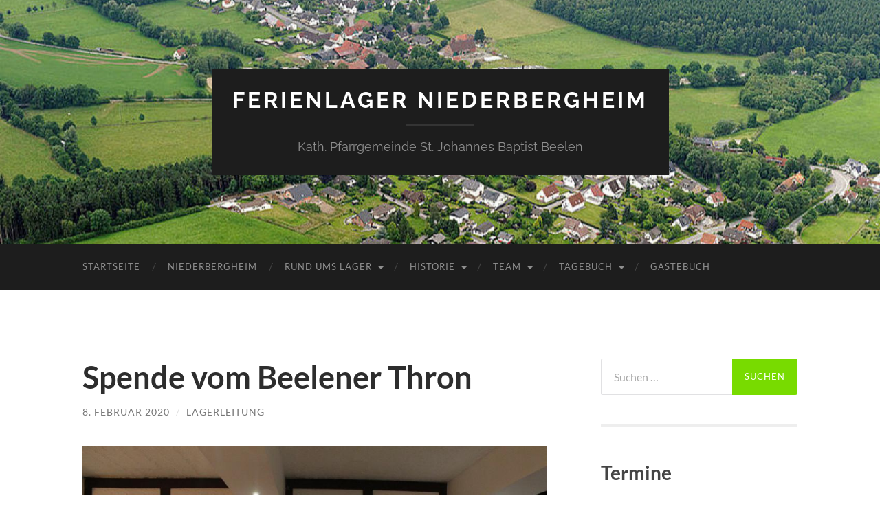

--- FILE ---
content_type: text/html; charset=UTF-8
request_url: http://ferienlager-nbh.de/2020/02/08/spende-vom-beelener-thron/
body_size: 11838
content:
<!DOCTYPE html>

<html lang="de">

	<head>

		<meta http-equiv="content-type" content="text/html" charset="UTF-8" />
		<meta name="viewport" content="width=device-width, initial-scale=1.0" >

		<link rel="profile" href="http://gmpg.org/xfn/11">

		<title>Spende vom Beelener Thron &#8211; Ferienlager Niederbergheim</title>
<meta name='robots' content='max-image-preview:large' />
<link rel="alternate" type="application/rss+xml" title="Ferienlager Niederbergheim &raquo; Feed" href="http://ferienlager-nbh.de/feed/" />
<link rel="alternate" type="application/rss+xml" title="Ferienlager Niederbergheim &raquo; Kommentar-Feed" href="http://ferienlager-nbh.de/comments/feed/" />
<link rel="alternate" title="oEmbed (JSON)" type="application/json+oembed" href="http://ferienlager-nbh.de/wp-json/oembed/1.0/embed?url=http%3A%2F%2Fferienlager-nbh.de%2F2020%2F02%2F08%2Fspende-vom-beelener-thron%2F" />
<link rel="alternate" title="oEmbed (XML)" type="text/xml+oembed" href="http://ferienlager-nbh.de/wp-json/oembed/1.0/embed?url=http%3A%2F%2Fferienlager-nbh.de%2F2020%2F02%2F08%2Fspende-vom-beelener-thron%2F&#038;format=xml" />
<style id='wp-img-auto-sizes-contain-inline-css' type='text/css'>
img:is([sizes=auto i],[sizes^="auto," i]){contain-intrinsic-size:3000px 1500px}
/*# sourceURL=wp-img-auto-sizes-contain-inline-css */
</style>
<style id='wp-emoji-styles-inline-css' type='text/css'>

	img.wp-smiley, img.emoji {
		display: inline !important;
		border: none !important;
		box-shadow: none !important;
		height: 1em !important;
		width: 1em !important;
		margin: 0 0.07em !important;
		vertical-align: -0.1em !important;
		background: none !important;
		padding: 0 !important;
	}
/*# sourceURL=wp-emoji-styles-inline-css */
</style>
<style id='wp-block-library-inline-css' type='text/css'>
:root{--wp-block-synced-color:#7a00df;--wp-block-synced-color--rgb:122,0,223;--wp-bound-block-color:var(--wp-block-synced-color);--wp-editor-canvas-background:#ddd;--wp-admin-theme-color:#007cba;--wp-admin-theme-color--rgb:0,124,186;--wp-admin-theme-color-darker-10:#006ba1;--wp-admin-theme-color-darker-10--rgb:0,107,160.5;--wp-admin-theme-color-darker-20:#005a87;--wp-admin-theme-color-darker-20--rgb:0,90,135;--wp-admin-border-width-focus:2px}@media (min-resolution:192dpi){:root{--wp-admin-border-width-focus:1.5px}}.wp-element-button{cursor:pointer}:root .has-very-light-gray-background-color{background-color:#eee}:root .has-very-dark-gray-background-color{background-color:#313131}:root .has-very-light-gray-color{color:#eee}:root .has-very-dark-gray-color{color:#313131}:root .has-vivid-green-cyan-to-vivid-cyan-blue-gradient-background{background:linear-gradient(135deg,#00d084,#0693e3)}:root .has-purple-crush-gradient-background{background:linear-gradient(135deg,#34e2e4,#4721fb 50%,#ab1dfe)}:root .has-hazy-dawn-gradient-background{background:linear-gradient(135deg,#faaca8,#dad0ec)}:root .has-subdued-olive-gradient-background{background:linear-gradient(135deg,#fafae1,#67a671)}:root .has-atomic-cream-gradient-background{background:linear-gradient(135deg,#fdd79a,#004a59)}:root .has-nightshade-gradient-background{background:linear-gradient(135deg,#330968,#31cdcf)}:root .has-midnight-gradient-background{background:linear-gradient(135deg,#020381,#2874fc)}:root{--wp--preset--font-size--normal:16px;--wp--preset--font-size--huge:42px}.has-regular-font-size{font-size:1em}.has-larger-font-size{font-size:2.625em}.has-normal-font-size{font-size:var(--wp--preset--font-size--normal)}.has-huge-font-size{font-size:var(--wp--preset--font-size--huge)}.has-text-align-center{text-align:center}.has-text-align-left{text-align:left}.has-text-align-right{text-align:right}.has-fit-text{white-space:nowrap!important}#end-resizable-editor-section{display:none}.aligncenter{clear:both}.items-justified-left{justify-content:flex-start}.items-justified-center{justify-content:center}.items-justified-right{justify-content:flex-end}.items-justified-space-between{justify-content:space-between}.screen-reader-text{border:0;clip-path:inset(50%);height:1px;margin:-1px;overflow:hidden;padding:0;position:absolute;width:1px;word-wrap:normal!important}.screen-reader-text:focus{background-color:#ddd;clip-path:none;color:#444;display:block;font-size:1em;height:auto;left:5px;line-height:normal;padding:15px 23px 14px;text-decoration:none;top:5px;width:auto;z-index:100000}html :where(.has-border-color){border-style:solid}html :where([style*=border-top-color]){border-top-style:solid}html :where([style*=border-right-color]){border-right-style:solid}html :where([style*=border-bottom-color]){border-bottom-style:solid}html :where([style*=border-left-color]){border-left-style:solid}html :where([style*=border-width]){border-style:solid}html :where([style*=border-top-width]){border-top-style:solid}html :where([style*=border-right-width]){border-right-style:solid}html :where([style*=border-bottom-width]){border-bottom-style:solid}html :where([style*=border-left-width]){border-left-style:solid}html :where(img[class*=wp-image-]){height:auto;max-width:100%}:where(figure){margin:0 0 1em}html :where(.is-position-sticky){--wp-admin--admin-bar--position-offset:var(--wp-admin--admin-bar--height,0px)}@media screen and (max-width:600px){html :where(.is-position-sticky){--wp-admin--admin-bar--position-offset:0px}}

/*# sourceURL=wp-block-library-inline-css */
</style><style id='wp-block-button-inline-css' type='text/css'>
.wp-block-button__link{align-content:center;box-sizing:border-box;cursor:pointer;display:inline-block;height:100%;text-align:center;word-break:break-word}.wp-block-button__link.aligncenter{text-align:center}.wp-block-button__link.alignright{text-align:right}:where(.wp-block-button__link){border-radius:9999px;box-shadow:none;padding:calc(.667em + 2px) calc(1.333em + 2px);text-decoration:none}.wp-block-button[style*=text-decoration] .wp-block-button__link{text-decoration:inherit}.wp-block-buttons>.wp-block-button.has-custom-width{max-width:none}.wp-block-buttons>.wp-block-button.has-custom-width .wp-block-button__link{width:100%}.wp-block-buttons>.wp-block-button.has-custom-font-size .wp-block-button__link{font-size:inherit}.wp-block-buttons>.wp-block-button.wp-block-button__width-25{width:calc(25% - var(--wp--style--block-gap, .5em)*.75)}.wp-block-buttons>.wp-block-button.wp-block-button__width-50{width:calc(50% - var(--wp--style--block-gap, .5em)*.5)}.wp-block-buttons>.wp-block-button.wp-block-button__width-75{width:calc(75% - var(--wp--style--block-gap, .5em)*.25)}.wp-block-buttons>.wp-block-button.wp-block-button__width-100{flex-basis:100%;width:100%}.wp-block-buttons.is-vertical>.wp-block-button.wp-block-button__width-25{width:25%}.wp-block-buttons.is-vertical>.wp-block-button.wp-block-button__width-50{width:50%}.wp-block-buttons.is-vertical>.wp-block-button.wp-block-button__width-75{width:75%}.wp-block-button.is-style-squared,.wp-block-button__link.wp-block-button.is-style-squared{border-radius:0}.wp-block-button.no-border-radius,.wp-block-button__link.no-border-radius{border-radius:0!important}:root :where(.wp-block-button .wp-block-button__link.is-style-outline),:root :where(.wp-block-button.is-style-outline>.wp-block-button__link){border:2px solid;padding:.667em 1.333em}:root :where(.wp-block-button .wp-block-button__link.is-style-outline:not(.has-text-color)),:root :where(.wp-block-button.is-style-outline>.wp-block-button__link:not(.has-text-color)){color:currentColor}:root :where(.wp-block-button .wp-block-button__link.is-style-outline:not(.has-background)),:root :where(.wp-block-button.is-style-outline>.wp-block-button__link:not(.has-background)){background-color:initial;background-image:none}
/*# sourceURL=http://ferienlager-nbh.de/wordpress/wp-includes/blocks/button/style.min.css */
</style>
<style id='wp-block-heading-inline-css' type='text/css'>
h1:where(.wp-block-heading).has-background,h2:where(.wp-block-heading).has-background,h3:where(.wp-block-heading).has-background,h4:where(.wp-block-heading).has-background,h5:where(.wp-block-heading).has-background,h6:where(.wp-block-heading).has-background{padding:1.25em 2.375em}h1.has-text-align-left[style*=writing-mode]:where([style*=vertical-lr]),h1.has-text-align-right[style*=writing-mode]:where([style*=vertical-rl]),h2.has-text-align-left[style*=writing-mode]:where([style*=vertical-lr]),h2.has-text-align-right[style*=writing-mode]:where([style*=vertical-rl]),h3.has-text-align-left[style*=writing-mode]:where([style*=vertical-lr]),h3.has-text-align-right[style*=writing-mode]:where([style*=vertical-rl]),h4.has-text-align-left[style*=writing-mode]:where([style*=vertical-lr]),h4.has-text-align-right[style*=writing-mode]:where([style*=vertical-rl]),h5.has-text-align-left[style*=writing-mode]:where([style*=vertical-lr]),h5.has-text-align-right[style*=writing-mode]:where([style*=vertical-rl]),h6.has-text-align-left[style*=writing-mode]:where([style*=vertical-lr]),h6.has-text-align-right[style*=writing-mode]:where([style*=vertical-rl]){rotate:180deg}
/*# sourceURL=http://ferienlager-nbh.de/wordpress/wp-includes/blocks/heading/style.min.css */
</style>
<style id='wp-block-image-inline-css' type='text/css'>
.wp-block-image>a,.wp-block-image>figure>a{display:inline-block}.wp-block-image img{box-sizing:border-box;height:auto;max-width:100%;vertical-align:bottom}@media not (prefers-reduced-motion){.wp-block-image img.hide{visibility:hidden}.wp-block-image img.show{animation:show-content-image .4s}}.wp-block-image[style*=border-radius] img,.wp-block-image[style*=border-radius]>a{border-radius:inherit}.wp-block-image.has-custom-border img{box-sizing:border-box}.wp-block-image.aligncenter{text-align:center}.wp-block-image.alignfull>a,.wp-block-image.alignwide>a{width:100%}.wp-block-image.alignfull img,.wp-block-image.alignwide img{height:auto;width:100%}.wp-block-image .aligncenter,.wp-block-image .alignleft,.wp-block-image .alignright,.wp-block-image.aligncenter,.wp-block-image.alignleft,.wp-block-image.alignright{display:table}.wp-block-image .aligncenter>figcaption,.wp-block-image .alignleft>figcaption,.wp-block-image .alignright>figcaption,.wp-block-image.aligncenter>figcaption,.wp-block-image.alignleft>figcaption,.wp-block-image.alignright>figcaption{caption-side:bottom;display:table-caption}.wp-block-image .alignleft{float:left;margin:.5em 1em .5em 0}.wp-block-image .alignright{float:right;margin:.5em 0 .5em 1em}.wp-block-image .aligncenter{margin-left:auto;margin-right:auto}.wp-block-image :where(figcaption){margin-bottom:1em;margin-top:.5em}.wp-block-image.is-style-circle-mask img{border-radius:9999px}@supports ((-webkit-mask-image:none) or (mask-image:none)) or (-webkit-mask-image:none){.wp-block-image.is-style-circle-mask img{border-radius:0;-webkit-mask-image:url('data:image/svg+xml;utf8,<svg viewBox="0 0 100 100" xmlns="http://www.w3.org/2000/svg"><circle cx="50" cy="50" r="50"/></svg>');mask-image:url('data:image/svg+xml;utf8,<svg viewBox="0 0 100 100" xmlns="http://www.w3.org/2000/svg"><circle cx="50" cy="50" r="50"/></svg>');mask-mode:alpha;-webkit-mask-position:center;mask-position:center;-webkit-mask-repeat:no-repeat;mask-repeat:no-repeat;-webkit-mask-size:contain;mask-size:contain}}:root :where(.wp-block-image.is-style-rounded img,.wp-block-image .is-style-rounded img){border-radius:9999px}.wp-block-image figure{margin:0}.wp-lightbox-container{display:flex;flex-direction:column;position:relative}.wp-lightbox-container img{cursor:zoom-in}.wp-lightbox-container img:hover+button{opacity:1}.wp-lightbox-container button{align-items:center;backdrop-filter:blur(16px) saturate(180%);background-color:#5a5a5a40;border:none;border-radius:4px;cursor:zoom-in;display:flex;height:20px;justify-content:center;opacity:0;padding:0;position:absolute;right:16px;text-align:center;top:16px;width:20px;z-index:100}@media not (prefers-reduced-motion){.wp-lightbox-container button{transition:opacity .2s ease}}.wp-lightbox-container button:focus-visible{outline:3px auto #5a5a5a40;outline:3px auto -webkit-focus-ring-color;outline-offset:3px}.wp-lightbox-container button:hover{cursor:pointer;opacity:1}.wp-lightbox-container button:focus{opacity:1}.wp-lightbox-container button:focus,.wp-lightbox-container button:hover,.wp-lightbox-container button:not(:hover):not(:active):not(.has-background){background-color:#5a5a5a40;border:none}.wp-lightbox-overlay{box-sizing:border-box;cursor:zoom-out;height:100vh;left:0;overflow:hidden;position:fixed;top:0;visibility:hidden;width:100%;z-index:100000}.wp-lightbox-overlay .close-button{align-items:center;cursor:pointer;display:flex;justify-content:center;min-height:40px;min-width:40px;padding:0;position:absolute;right:calc(env(safe-area-inset-right) + 16px);top:calc(env(safe-area-inset-top) + 16px);z-index:5000000}.wp-lightbox-overlay .close-button:focus,.wp-lightbox-overlay .close-button:hover,.wp-lightbox-overlay .close-button:not(:hover):not(:active):not(.has-background){background:none;border:none}.wp-lightbox-overlay .lightbox-image-container{height:var(--wp--lightbox-container-height);left:50%;overflow:hidden;position:absolute;top:50%;transform:translate(-50%,-50%);transform-origin:top left;width:var(--wp--lightbox-container-width);z-index:9999999999}.wp-lightbox-overlay .wp-block-image{align-items:center;box-sizing:border-box;display:flex;height:100%;justify-content:center;margin:0;position:relative;transform-origin:0 0;width:100%;z-index:3000000}.wp-lightbox-overlay .wp-block-image img{height:var(--wp--lightbox-image-height);min-height:var(--wp--lightbox-image-height);min-width:var(--wp--lightbox-image-width);width:var(--wp--lightbox-image-width)}.wp-lightbox-overlay .wp-block-image figcaption{display:none}.wp-lightbox-overlay button{background:none;border:none}.wp-lightbox-overlay .scrim{background-color:#fff;height:100%;opacity:.9;position:absolute;width:100%;z-index:2000000}.wp-lightbox-overlay.active{visibility:visible}@media not (prefers-reduced-motion){.wp-lightbox-overlay.active{animation:turn-on-visibility .25s both}.wp-lightbox-overlay.active img{animation:turn-on-visibility .35s both}.wp-lightbox-overlay.show-closing-animation:not(.active){animation:turn-off-visibility .35s both}.wp-lightbox-overlay.show-closing-animation:not(.active) img{animation:turn-off-visibility .25s both}.wp-lightbox-overlay.zoom.active{animation:none;opacity:1;visibility:visible}.wp-lightbox-overlay.zoom.active .lightbox-image-container{animation:lightbox-zoom-in .4s}.wp-lightbox-overlay.zoom.active .lightbox-image-container img{animation:none}.wp-lightbox-overlay.zoom.active .scrim{animation:turn-on-visibility .4s forwards}.wp-lightbox-overlay.zoom.show-closing-animation:not(.active){animation:none}.wp-lightbox-overlay.zoom.show-closing-animation:not(.active) .lightbox-image-container{animation:lightbox-zoom-out .4s}.wp-lightbox-overlay.zoom.show-closing-animation:not(.active) .lightbox-image-container img{animation:none}.wp-lightbox-overlay.zoom.show-closing-animation:not(.active) .scrim{animation:turn-off-visibility .4s forwards}}@keyframes show-content-image{0%{visibility:hidden}99%{visibility:hidden}to{visibility:visible}}@keyframes turn-on-visibility{0%{opacity:0}to{opacity:1}}@keyframes turn-off-visibility{0%{opacity:1;visibility:visible}99%{opacity:0;visibility:visible}to{opacity:0;visibility:hidden}}@keyframes lightbox-zoom-in{0%{transform:translate(calc((-100vw + var(--wp--lightbox-scrollbar-width))/2 + var(--wp--lightbox-initial-left-position)),calc(-50vh + var(--wp--lightbox-initial-top-position))) scale(var(--wp--lightbox-scale))}to{transform:translate(-50%,-50%) scale(1)}}@keyframes lightbox-zoom-out{0%{transform:translate(-50%,-50%) scale(1);visibility:visible}99%{visibility:visible}to{transform:translate(calc((-100vw + var(--wp--lightbox-scrollbar-width))/2 + var(--wp--lightbox-initial-left-position)),calc(-50vh + var(--wp--lightbox-initial-top-position))) scale(var(--wp--lightbox-scale));visibility:hidden}}
/*# sourceURL=http://ferienlager-nbh.de/wordpress/wp-includes/blocks/image/style.min.css */
</style>
<style id='wp-block-buttons-inline-css' type='text/css'>
.wp-block-buttons{box-sizing:border-box}.wp-block-buttons.is-vertical{flex-direction:column}.wp-block-buttons.is-vertical>.wp-block-button:last-child{margin-bottom:0}.wp-block-buttons>.wp-block-button{display:inline-block;margin:0}.wp-block-buttons.is-content-justification-left{justify-content:flex-start}.wp-block-buttons.is-content-justification-left.is-vertical{align-items:flex-start}.wp-block-buttons.is-content-justification-center{justify-content:center}.wp-block-buttons.is-content-justification-center.is-vertical{align-items:center}.wp-block-buttons.is-content-justification-right{justify-content:flex-end}.wp-block-buttons.is-content-justification-right.is-vertical{align-items:flex-end}.wp-block-buttons.is-content-justification-space-between{justify-content:space-between}.wp-block-buttons.aligncenter{text-align:center}.wp-block-buttons:not(.is-content-justification-space-between,.is-content-justification-right,.is-content-justification-left,.is-content-justification-center) .wp-block-button.aligncenter{margin-left:auto;margin-right:auto;width:100%}.wp-block-buttons[style*=text-decoration] .wp-block-button,.wp-block-buttons[style*=text-decoration] .wp-block-button__link{text-decoration:inherit}.wp-block-buttons.has-custom-font-size .wp-block-button__link{font-size:inherit}.wp-block-buttons .wp-block-button__link{width:100%}.wp-block-button.aligncenter{text-align:center}
/*# sourceURL=http://ferienlager-nbh.de/wordpress/wp-includes/blocks/buttons/style.min.css */
</style>
<style id='wp-block-group-inline-css' type='text/css'>
.wp-block-group{box-sizing:border-box}:where(.wp-block-group.wp-block-group-is-layout-constrained){position:relative}
/*# sourceURL=http://ferienlager-nbh.de/wordpress/wp-includes/blocks/group/style.min.css */
</style>
<style id='wp-block-paragraph-inline-css' type='text/css'>
.is-small-text{font-size:.875em}.is-regular-text{font-size:1em}.is-large-text{font-size:2.25em}.is-larger-text{font-size:3em}.has-drop-cap:not(:focus):first-letter{float:left;font-size:8.4em;font-style:normal;font-weight:100;line-height:.68;margin:.05em .1em 0 0;text-transform:uppercase}body.rtl .has-drop-cap:not(:focus):first-letter{float:none;margin-left:.1em}p.has-drop-cap.has-background{overflow:hidden}:root :where(p.has-background){padding:1.25em 2.375em}:where(p.has-text-color:not(.has-link-color)) a{color:inherit}p.has-text-align-left[style*="writing-mode:vertical-lr"],p.has-text-align-right[style*="writing-mode:vertical-rl"]{rotate:180deg}
/*# sourceURL=http://ferienlager-nbh.de/wordpress/wp-includes/blocks/paragraph/style.min.css */
</style>
<style id='global-styles-inline-css' type='text/css'>
:root{--wp--preset--aspect-ratio--square: 1;--wp--preset--aspect-ratio--4-3: 4/3;--wp--preset--aspect-ratio--3-4: 3/4;--wp--preset--aspect-ratio--3-2: 3/2;--wp--preset--aspect-ratio--2-3: 2/3;--wp--preset--aspect-ratio--16-9: 16/9;--wp--preset--aspect-ratio--9-16: 9/16;--wp--preset--color--black: #000000;--wp--preset--color--cyan-bluish-gray: #abb8c3;--wp--preset--color--white: #fff;--wp--preset--color--pale-pink: #f78da7;--wp--preset--color--vivid-red: #cf2e2e;--wp--preset--color--luminous-vivid-orange: #ff6900;--wp--preset--color--luminous-vivid-amber: #fcb900;--wp--preset--color--light-green-cyan: #7bdcb5;--wp--preset--color--vivid-green-cyan: #00d084;--wp--preset--color--pale-cyan-blue: #8ed1fc;--wp--preset--color--vivid-cyan-blue: #0693e3;--wp--preset--color--vivid-purple: #9b51e0;--wp--preset--color--accent: #78db00;--wp--preset--color--dark-gray: #444;--wp--preset--color--medium-gray: #666;--wp--preset--color--light-gray: #888;--wp--preset--gradient--vivid-cyan-blue-to-vivid-purple: linear-gradient(135deg,rgb(6,147,227) 0%,rgb(155,81,224) 100%);--wp--preset--gradient--light-green-cyan-to-vivid-green-cyan: linear-gradient(135deg,rgb(122,220,180) 0%,rgb(0,208,130) 100%);--wp--preset--gradient--luminous-vivid-amber-to-luminous-vivid-orange: linear-gradient(135deg,rgb(252,185,0) 0%,rgb(255,105,0) 100%);--wp--preset--gradient--luminous-vivid-orange-to-vivid-red: linear-gradient(135deg,rgb(255,105,0) 0%,rgb(207,46,46) 100%);--wp--preset--gradient--very-light-gray-to-cyan-bluish-gray: linear-gradient(135deg,rgb(238,238,238) 0%,rgb(169,184,195) 100%);--wp--preset--gradient--cool-to-warm-spectrum: linear-gradient(135deg,rgb(74,234,220) 0%,rgb(151,120,209) 20%,rgb(207,42,186) 40%,rgb(238,44,130) 60%,rgb(251,105,98) 80%,rgb(254,248,76) 100%);--wp--preset--gradient--blush-light-purple: linear-gradient(135deg,rgb(255,206,236) 0%,rgb(152,150,240) 100%);--wp--preset--gradient--blush-bordeaux: linear-gradient(135deg,rgb(254,205,165) 0%,rgb(254,45,45) 50%,rgb(107,0,62) 100%);--wp--preset--gradient--luminous-dusk: linear-gradient(135deg,rgb(255,203,112) 0%,rgb(199,81,192) 50%,rgb(65,88,208) 100%);--wp--preset--gradient--pale-ocean: linear-gradient(135deg,rgb(255,245,203) 0%,rgb(182,227,212) 50%,rgb(51,167,181) 100%);--wp--preset--gradient--electric-grass: linear-gradient(135deg,rgb(202,248,128) 0%,rgb(113,206,126) 100%);--wp--preset--gradient--midnight: linear-gradient(135deg,rgb(2,3,129) 0%,rgb(40,116,252) 100%);--wp--preset--font-size--small: 16px;--wp--preset--font-size--medium: 20px;--wp--preset--font-size--large: 24px;--wp--preset--font-size--x-large: 42px;--wp--preset--font-size--regular: 19px;--wp--preset--font-size--larger: 32px;--wp--preset--spacing--20: 0.44rem;--wp--preset--spacing--30: 0.67rem;--wp--preset--spacing--40: 1rem;--wp--preset--spacing--50: 1.5rem;--wp--preset--spacing--60: 2.25rem;--wp--preset--spacing--70: 3.38rem;--wp--preset--spacing--80: 5.06rem;--wp--preset--shadow--natural: 6px 6px 9px rgba(0, 0, 0, 0.2);--wp--preset--shadow--deep: 12px 12px 50px rgba(0, 0, 0, 0.4);--wp--preset--shadow--sharp: 6px 6px 0px rgba(0, 0, 0, 0.2);--wp--preset--shadow--outlined: 6px 6px 0px -3px rgb(255, 255, 255), 6px 6px rgb(0, 0, 0);--wp--preset--shadow--crisp: 6px 6px 0px rgb(0, 0, 0);}:where(.is-layout-flex){gap: 0.5em;}:where(.is-layout-grid){gap: 0.5em;}body .is-layout-flex{display: flex;}.is-layout-flex{flex-wrap: wrap;align-items: center;}.is-layout-flex > :is(*, div){margin: 0;}body .is-layout-grid{display: grid;}.is-layout-grid > :is(*, div){margin: 0;}:where(.wp-block-columns.is-layout-flex){gap: 2em;}:where(.wp-block-columns.is-layout-grid){gap: 2em;}:where(.wp-block-post-template.is-layout-flex){gap: 1.25em;}:where(.wp-block-post-template.is-layout-grid){gap: 1.25em;}.has-black-color{color: var(--wp--preset--color--black) !important;}.has-cyan-bluish-gray-color{color: var(--wp--preset--color--cyan-bluish-gray) !important;}.has-white-color{color: var(--wp--preset--color--white) !important;}.has-pale-pink-color{color: var(--wp--preset--color--pale-pink) !important;}.has-vivid-red-color{color: var(--wp--preset--color--vivid-red) !important;}.has-luminous-vivid-orange-color{color: var(--wp--preset--color--luminous-vivid-orange) !important;}.has-luminous-vivid-amber-color{color: var(--wp--preset--color--luminous-vivid-amber) !important;}.has-light-green-cyan-color{color: var(--wp--preset--color--light-green-cyan) !important;}.has-vivid-green-cyan-color{color: var(--wp--preset--color--vivid-green-cyan) !important;}.has-pale-cyan-blue-color{color: var(--wp--preset--color--pale-cyan-blue) !important;}.has-vivid-cyan-blue-color{color: var(--wp--preset--color--vivid-cyan-blue) !important;}.has-vivid-purple-color{color: var(--wp--preset--color--vivid-purple) !important;}.has-black-background-color{background-color: var(--wp--preset--color--black) !important;}.has-cyan-bluish-gray-background-color{background-color: var(--wp--preset--color--cyan-bluish-gray) !important;}.has-white-background-color{background-color: var(--wp--preset--color--white) !important;}.has-pale-pink-background-color{background-color: var(--wp--preset--color--pale-pink) !important;}.has-vivid-red-background-color{background-color: var(--wp--preset--color--vivid-red) !important;}.has-luminous-vivid-orange-background-color{background-color: var(--wp--preset--color--luminous-vivid-orange) !important;}.has-luminous-vivid-amber-background-color{background-color: var(--wp--preset--color--luminous-vivid-amber) !important;}.has-light-green-cyan-background-color{background-color: var(--wp--preset--color--light-green-cyan) !important;}.has-vivid-green-cyan-background-color{background-color: var(--wp--preset--color--vivid-green-cyan) !important;}.has-pale-cyan-blue-background-color{background-color: var(--wp--preset--color--pale-cyan-blue) !important;}.has-vivid-cyan-blue-background-color{background-color: var(--wp--preset--color--vivid-cyan-blue) !important;}.has-vivid-purple-background-color{background-color: var(--wp--preset--color--vivid-purple) !important;}.has-black-border-color{border-color: var(--wp--preset--color--black) !important;}.has-cyan-bluish-gray-border-color{border-color: var(--wp--preset--color--cyan-bluish-gray) !important;}.has-white-border-color{border-color: var(--wp--preset--color--white) !important;}.has-pale-pink-border-color{border-color: var(--wp--preset--color--pale-pink) !important;}.has-vivid-red-border-color{border-color: var(--wp--preset--color--vivid-red) !important;}.has-luminous-vivid-orange-border-color{border-color: var(--wp--preset--color--luminous-vivid-orange) !important;}.has-luminous-vivid-amber-border-color{border-color: var(--wp--preset--color--luminous-vivid-amber) !important;}.has-light-green-cyan-border-color{border-color: var(--wp--preset--color--light-green-cyan) !important;}.has-vivid-green-cyan-border-color{border-color: var(--wp--preset--color--vivid-green-cyan) !important;}.has-pale-cyan-blue-border-color{border-color: var(--wp--preset--color--pale-cyan-blue) !important;}.has-vivid-cyan-blue-border-color{border-color: var(--wp--preset--color--vivid-cyan-blue) !important;}.has-vivid-purple-border-color{border-color: var(--wp--preset--color--vivid-purple) !important;}.has-vivid-cyan-blue-to-vivid-purple-gradient-background{background: var(--wp--preset--gradient--vivid-cyan-blue-to-vivid-purple) !important;}.has-light-green-cyan-to-vivid-green-cyan-gradient-background{background: var(--wp--preset--gradient--light-green-cyan-to-vivid-green-cyan) !important;}.has-luminous-vivid-amber-to-luminous-vivid-orange-gradient-background{background: var(--wp--preset--gradient--luminous-vivid-amber-to-luminous-vivid-orange) !important;}.has-luminous-vivid-orange-to-vivid-red-gradient-background{background: var(--wp--preset--gradient--luminous-vivid-orange-to-vivid-red) !important;}.has-very-light-gray-to-cyan-bluish-gray-gradient-background{background: var(--wp--preset--gradient--very-light-gray-to-cyan-bluish-gray) !important;}.has-cool-to-warm-spectrum-gradient-background{background: var(--wp--preset--gradient--cool-to-warm-spectrum) !important;}.has-blush-light-purple-gradient-background{background: var(--wp--preset--gradient--blush-light-purple) !important;}.has-blush-bordeaux-gradient-background{background: var(--wp--preset--gradient--blush-bordeaux) !important;}.has-luminous-dusk-gradient-background{background: var(--wp--preset--gradient--luminous-dusk) !important;}.has-pale-ocean-gradient-background{background: var(--wp--preset--gradient--pale-ocean) !important;}.has-electric-grass-gradient-background{background: var(--wp--preset--gradient--electric-grass) !important;}.has-midnight-gradient-background{background: var(--wp--preset--gradient--midnight) !important;}.has-small-font-size{font-size: var(--wp--preset--font-size--small) !important;}.has-medium-font-size{font-size: var(--wp--preset--font-size--medium) !important;}.has-large-font-size{font-size: var(--wp--preset--font-size--large) !important;}.has-x-large-font-size{font-size: var(--wp--preset--font-size--x-large) !important;}
/*# sourceURL=global-styles-inline-css */
</style>
<style id='core-block-supports-inline-css' type='text/css'>
.wp-container-core-group-is-layout-8cf370e7{flex-direction:column;align-items:flex-start;}
/*# sourceURL=core-block-supports-inline-css */
</style>

<style id='classic-theme-styles-inline-css' type='text/css'>
/*! This file is auto-generated */
.wp-block-button__link{color:#fff;background-color:#32373c;border-radius:9999px;box-shadow:none;text-decoration:none;padding:calc(.667em + 2px) calc(1.333em + 2px);font-size:1.125em}.wp-block-file__button{background:#32373c;color:#fff;text-decoration:none}
/*# sourceURL=/wp-includes/css/classic-themes.min.css */
</style>
<link rel='stylesheet' id='hemingway_googleFonts-css' href='http://ferienlager-nbh.de/wordpress/wp-content/themes/hemingway/assets/css/fonts.css' type='text/css' media='all' />
<link rel='stylesheet' id='hemingway_style-css' href='http://ferienlager-nbh.de/wordpress/wp-content/themes/hemingway/style.css?ver=2.3.2' type='text/css' media='all' />
<script type="text/javascript" src="http://ferienlager-nbh.de/wordpress/wp-includes/js/jquery/jquery.min.js?ver=3.7.1" id="jquery-core-js"></script>
<script type="text/javascript" src="http://ferienlager-nbh.de/wordpress/wp-includes/js/jquery/jquery-migrate.min.js?ver=3.4.1" id="jquery-migrate-js"></script>
<link rel="https://api.w.org/" href="http://ferienlager-nbh.de/wp-json/" /><link rel="alternate" title="JSON" type="application/json" href="http://ferienlager-nbh.de/wp-json/wp/v2/posts/324" /><link rel="EditURI" type="application/rsd+xml" title="RSD" href="http://ferienlager-nbh.de/wordpress/xmlrpc.php?rsd" />
<meta name="generator" content="WordPress 6.9" />
<link rel="canonical" href="http://ferienlager-nbh.de/2020/02/08/spende-vom-beelener-thron/" />
<link rel='shortlink' href='http://ferienlager-nbh.de/?p=324' />
<style type="text/css"><!-- Customizer CSS -->::selection { background-color: #78db00; }.featured-media .sticky-post { background-color: #78db00; }fieldset legend { background-color: #78db00; }:root .has-accent-background-color { background-color: #78db00; }button:hover { background-color: #78db00; }.button:hover { background-color: #78db00; }.faux-button:hover { background-color: #78db00; }a.more-link:hover { background-color: #78db00; }.wp-block-button__link:hover { background-color: #78db00; }.is-style-outline .wp-block-button__link.has-accent-color:hover { background-color: #78db00; }.wp-block-file__button:hover { background-color: #78db00; }input[type="button"]:hover { background-color: #78db00; }input[type="reset"]:hover { background-color: #78db00; }input[type="submit"]:hover { background-color: #78db00; }.post-tags a:hover { background-color: #78db00; }.content #respond input[type="submit"]:hover { background-color: #78db00; }.search-form .search-submit { background-color: #78db00; }.sidebar .tagcloud a:hover { background-color: #78db00; }.footer .tagcloud a:hover { background-color: #78db00; }.is-style-outline .wp-block-button__link.has-accent-color:hover { border-color: #78db00; }.post-tags a:hover:after { border-right-color: #78db00; }a { color: #78db00; }.blog-title a:hover { color: #78db00; }.blog-menu a:hover { color: #78db00; }.post-title a:hover { color: #78db00; }.post-meta a:hover { color: #78db00; }.blog .format-quote blockquote cite a:hover { color: #78db00; }:root .has-accent-color { color: #78db00; }.post-categories a { color: #78db00; }.post-categories a:hover { color: #78db00; }.post-nav a:hover { color: #78db00; }.archive-nav a:hover { color: #78db00; }.comment-meta-content cite a:hover { color: #78db00; }.comment-meta-content p a:hover { color: #78db00; }.comment-actions a:hover { color: #78db00; }#cancel-comment-reply-link { color: #78db00; }#cancel-comment-reply-link:hover { color: #78db00; }.widget-title a { color: #78db00; }.widget-title a:hover { color: #78db00; }.widget_text a { color: #78db00; }.widget_text a:hover { color: #78db00; }.widget_rss a { color: #78db00; }.widget_rss a:hover { color: #78db00; }.widget_archive a { color: #78db00; }.widget_archive a:hover { color: #78db00; }.widget_meta a { color: #78db00; }.widget_meta a:hover { color: #78db00; }.widget_recent_comments a { color: #78db00; }.widget_recent_comments a:hover { color: #78db00; }.widget_pages a { color: #78db00; }.widget_pages a:hover { color: #78db00; }.widget_links a { color: #78db00; }.widget_links a:hover { color: #78db00; }.widget_recent_entries a { color: #78db00; }.widget_recent_entries a:hover { color: #78db00; }.widget_categories a { color: #78db00; }.widget_categories a:hover { color: #78db00; }#wp-calendar a { color: #78db00; }#wp-calendar a:hover { color: #78db00; }#wp-calendar tfoot a:hover { color: #78db00; }.wp-calendar-nav a:hover { color: #78db00; }.widgetmore a { color: #78db00; }.widgetmore a:hover { color: #78db00; }</style><!-- /Customizer CSS --><link rel="icon" href="http://ferienlager-nbh.de/wordpress/wp-content/uploads/2025/06/cropped-bc96a803-c076-4e55-aaee-2343023588b6-32x32.jpeg" sizes="32x32" />
<link rel="icon" href="http://ferienlager-nbh.de/wordpress/wp-content/uploads/2025/06/cropped-bc96a803-c076-4e55-aaee-2343023588b6-192x192.jpeg" sizes="192x192" />
<link rel="apple-touch-icon" href="http://ferienlager-nbh.de/wordpress/wp-content/uploads/2025/06/cropped-bc96a803-c076-4e55-aaee-2343023588b6-180x180.jpeg" />
<meta name="msapplication-TileImage" content="http://ferienlager-nbh.de/wordpress/wp-content/uploads/2025/06/cropped-bc96a803-c076-4e55-aaee-2343023588b6-270x270.jpeg" />

	</head>
	
	<body class="wp-singular post-template-default single single-post postid-324 single-format-standard wp-theme-hemingway show-sidebar-on-mobile">

		
		<a class="skip-link button" href="#site-content">Zum Inhalt springen</a>
	
		<div class="big-wrapper">
	
			<div class="header-cover section bg-dark-light no-padding">

						
				<div class="header section" style="background-image: url( http://ferienlager-nbh.de/wordpress/wp-content/uploads/2019/05/cropped-Warstein-Niederbergheim_FFSN-6965.jpg );">
							
					<div class="header-inner section-inner">
					
											
							<div class="blog-info">
							
																	<div class="blog-title">
										<a href="http://ferienlager-nbh.de" rel="home">Ferienlager Niederbergheim</a>
									</div>
																
																	<p class="blog-description">Kath. Pfarrgemeinde St. Johannes Baptist Beelen</p>
															
							</div><!-- .blog-info -->
							
															
					</div><!-- .header-inner -->
								
				</div><!-- .header -->
			
			</div><!-- .bg-dark -->
			
			<div class="navigation section no-padding bg-dark">
			
				<div class="navigation-inner section-inner group">
				
					<div class="toggle-container section-inner hidden">
			
						<button type="button" class="nav-toggle toggle">
							<div class="bar"></div>
							<div class="bar"></div>
							<div class="bar"></div>
							<span class="screen-reader-text">Mobile-Menü ein-/ausblenden</span>
						</button>
						
						<button type="button" class="search-toggle toggle">
							<div class="metal"></div>
							<div class="glass"></div>
							<div class="handle"></div>
							<span class="screen-reader-text">Suchfeld ein-/ausblenden</span>
						</button>
											
					</div><!-- .toggle-container -->
					
					<div class="blog-search hidden">
						<form role="search" method="get" class="search-form" action="http://ferienlager-nbh.de/">
				<label>
					<span class="screen-reader-text">Suche nach:</span>
					<input type="search" class="search-field" placeholder="Suchen …" value="" name="s" />
				</label>
				<input type="submit" class="search-submit" value="Suchen" />
			</form>					</div><!-- .blog-search -->
				
					<ul class="blog-menu">
						<li id="menu-item-397" class="menu-item menu-item-type-custom menu-item-object-custom menu-item-home menu-item-397"><a href="http://ferienlager-nbh.de">Startseite</a></li>
<li id="menu-item-157" class="menu-item menu-item-type-post_type menu-item-object-page menu-item-157"><a href="http://ferienlager-nbh.de/niederbergheim/">Niederbergheim</a></li>
<li id="menu-item-335" class="menu-item menu-item-type-post_type menu-item-object-page menu-item-has-children menu-item-335"><a href="http://ferienlager-nbh.de/rund-ums-lager/">Rund ums Lager</a>
<ul class="sub-menu">
	<li id="menu-item-372" class="menu-item menu-item-type-post_type menu-item-object-page menu-item-372"><a href="http://ferienlager-nbh.de/tagesablauf/">Tagesablauf</a></li>
	<li id="menu-item-373" class="menu-item menu-item-type-post_type menu-item-object-page menu-item-373"><a href="http://ferienlager-nbh.de/schlafplaetze/">Schlafplätze</a></li>
	<li id="menu-item-374" class="menu-item menu-item-type-post_type menu-item-object-page menu-item-374"><a href="http://ferienlager-nbh.de/aufenthaltsorte/">Aufenthaltsorte</a></li>
	<li id="menu-item-375" class="menu-item menu-item-type-post_type menu-item-object-page menu-item-375"><a href="http://ferienlager-nbh.de/umgebung/">Umgebung</a></li>
	<li id="menu-item-20" class="menu-item menu-item-type-post_type menu-item-object-page menu-item-20"><a href="http://ferienlager-nbh.de/fotos/">Fotos</a></li>
</ul>
</li>
<li id="menu-item-371" class="menu-item menu-item-type-post_type menu-item-object-page menu-item-has-children menu-item-371"><a href="http://ferienlager-nbh.de/historie/">Historie</a>
<ul class="sub-menu">
	<li id="menu-item-19" class="menu-item menu-item-type-post_type menu-item-object-page menu-item-19"><a href="http://ferienlager-nbh.de/entstehung/">Entstehung Ferienlager</a></li>
	<li id="menu-item-156" class="menu-item menu-item-type-post_type menu-item-object-page menu-item-156"><a href="http://ferienlager-nbh.de/schuetzenhalle/">Schützenhalle</a></li>
</ul>
</li>
<li id="menu-item-541" class="menu-item menu-item-type-post_type menu-item-object-page menu-item-has-children menu-item-541"><a href="http://ferienlager-nbh.de/team-2/">Team</a>
<ul class="sub-menu">
	<li id="menu-item-1104" class="menu-item menu-item-type-post_type menu-item-object-page menu-item-1104"><a href="http://ferienlager-nbh.de/team-2025/">Team 2025</a></li>
	<li id="menu-item-903" class="menu-item menu-item-type-post_type menu-item-object-page menu-item-903"><a href="http://ferienlager-nbh.de/team-2/team-2024/">Team 2024</a></li>
	<li id="menu-item-787" class="menu-item menu-item-type-post_type menu-item-object-page menu-item-787"><a href="http://ferienlager-nbh.de/team/team-2023/">Team 2023</a></li>
	<li id="menu-item-635" class="menu-item menu-item-type-post_type menu-item-object-page menu-item-635"><a href="http://ferienlager-nbh.de/team/team-2022/">Team 2022</a></li>
	<li id="menu-item-405" class="menu-item menu-item-type-post_type menu-item-object-page menu-item-405"><a href="http://ferienlager-nbh.de/team-2020/">Team 2021</a></li>
	<li id="menu-item-170" class="menu-item menu-item-type-post_type menu-item-object-page menu-item-170"><a href="http://ferienlager-nbh.de/team2019/">Team 2019</a></li>
</ul>
</li>
<li id="menu-item-362" class="menu-item menu-item-type-post_type menu-item-object-page menu-item-has-children menu-item-362"><a href="http://ferienlager-nbh.de/tagebuch/">Tagebuch</a>
<ul class="sub-menu">
	<li id="menu-item-1153" class="menu-item menu-item-type-post_type menu-item-object-page menu-item-1153"><a href="http://ferienlager-nbh.de/tagebuch-2025/">Tagebuch 2025</a></li>
	<li id="menu-item-943" class="menu-item menu-item-type-post_type menu-item-object-page menu-item-943"><a href="http://ferienlager-nbh.de/tagebuch-2024/">Tagebuch 2024</a></li>
	<li id="menu-item-809" class="menu-item menu-item-type-post_type menu-item-object-page menu-item-809"><a href="http://ferienlager-nbh.de/tagebuch-2023/">Tagebuch 2023</a></li>
	<li id="menu-item-666" class="menu-item menu-item-type-post_type menu-item-object-page menu-item-666"><a href="http://ferienlager-nbh.de/tagebuch/tagebuch-2022/">Tagebuch 2022</a></li>
	<li id="menu-item-409" class="menu-item menu-item-type-post_type menu-item-object-page menu-item-409"><a href="http://ferienlager-nbh.de/tagebuch2021/">Tagebuch 2021</a></li>
	<li id="menu-item-223" class="menu-item menu-item-type-post_type menu-item-object-page menu-item-223"><a href="http://ferienlager-nbh.de/tagebuch2019/">Tagebuch 2019</a></li>
</ul>
</li>
<li id="menu-item-21" class="menu-item menu-item-type-post_type menu-item-object-page menu-item-21"><a href="http://ferienlager-nbh.de/gaestebuch/">Gästebuch</a></li>
					 </ul><!-- .blog-menu -->
					 
					 <ul class="mobile-menu">
					
						<li class="menu-item menu-item-type-custom menu-item-object-custom menu-item-home menu-item-397"><a href="http://ferienlager-nbh.de">Startseite</a></li>
<li class="menu-item menu-item-type-post_type menu-item-object-page menu-item-157"><a href="http://ferienlager-nbh.de/niederbergheim/">Niederbergheim</a></li>
<li class="menu-item menu-item-type-post_type menu-item-object-page menu-item-has-children menu-item-335"><a href="http://ferienlager-nbh.de/rund-ums-lager/">Rund ums Lager</a>
<ul class="sub-menu">
	<li class="menu-item menu-item-type-post_type menu-item-object-page menu-item-372"><a href="http://ferienlager-nbh.de/tagesablauf/">Tagesablauf</a></li>
	<li class="menu-item menu-item-type-post_type menu-item-object-page menu-item-373"><a href="http://ferienlager-nbh.de/schlafplaetze/">Schlafplätze</a></li>
	<li class="menu-item menu-item-type-post_type menu-item-object-page menu-item-374"><a href="http://ferienlager-nbh.de/aufenthaltsorte/">Aufenthaltsorte</a></li>
	<li class="menu-item menu-item-type-post_type menu-item-object-page menu-item-375"><a href="http://ferienlager-nbh.de/umgebung/">Umgebung</a></li>
	<li class="menu-item menu-item-type-post_type menu-item-object-page menu-item-20"><a href="http://ferienlager-nbh.de/fotos/">Fotos</a></li>
</ul>
</li>
<li class="menu-item menu-item-type-post_type menu-item-object-page menu-item-has-children menu-item-371"><a href="http://ferienlager-nbh.de/historie/">Historie</a>
<ul class="sub-menu">
	<li class="menu-item menu-item-type-post_type menu-item-object-page menu-item-19"><a href="http://ferienlager-nbh.de/entstehung/">Entstehung Ferienlager</a></li>
	<li class="menu-item menu-item-type-post_type menu-item-object-page menu-item-156"><a href="http://ferienlager-nbh.de/schuetzenhalle/">Schützenhalle</a></li>
</ul>
</li>
<li class="menu-item menu-item-type-post_type menu-item-object-page menu-item-has-children menu-item-541"><a href="http://ferienlager-nbh.de/team-2/">Team</a>
<ul class="sub-menu">
	<li class="menu-item menu-item-type-post_type menu-item-object-page menu-item-1104"><a href="http://ferienlager-nbh.de/team-2025/">Team 2025</a></li>
	<li class="menu-item menu-item-type-post_type menu-item-object-page menu-item-903"><a href="http://ferienlager-nbh.de/team-2/team-2024/">Team 2024</a></li>
	<li class="menu-item menu-item-type-post_type menu-item-object-page menu-item-787"><a href="http://ferienlager-nbh.de/team/team-2023/">Team 2023</a></li>
	<li class="menu-item menu-item-type-post_type menu-item-object-page menu-item-635"><a href="http://ferienlager-nbh.de/team/team-2022/">Team 2022</a></li>
	<li class="menu-item menu-item-type-post_type menu-item-object-page menu-item-405"><a href="http://ferienlager-nbh.de/team-2020/">Team 2021</a></li>
	<li class="menu-item menu-item-type-post_type menu-item-object-page menu-item-170"><a href="http://ferienlager-nbh.de/team2019/">Team 2019</a></li>
</ul>
</li>
<li class="menu-item menu-item-type-post_type menu-item-object-page menu-item-has-children menu-item-362"><a href="http://ferienlager-nbh.de/tagebuch/">Tagebuch</a>
<ul class="sub-menu">
	<li class="menu-item menu-item-type-post_type menu-item-object-page menu-item-1153"><a href="http://ferienlager-nbh.de/tagebuch-2025/">Tagebuch 2025</a></li>
	<li class="menu-item menu-item-type-post_type menu-item-object-page menu-item-943"><a href="http://ferienlager-nbh.de/tagebuch-2024/">Tagebuch 2024</a></li>
	<li class="menu-item menu-item-type-post_type menu-item-object-page menu-item-809"><a href="http://ferienlager-nbh.de/tagebuch-2023/">Tagebuch 2023</a></li>
	<li class="menu-item menu-item-type-post_type menu-item-object-page menu-item-666"><a href="http://ferienlager-nbh.de/tagebuch/tagebuch-2022/">Tagebuch 2022</a></li>
	<li class="menu-item menu-item-type-post_type menu-item-object-page menu-item-409"><a href="http://ferienlager-nbh.de/tagebuch2021/">Tagebuch 2021</a></li>
	<li class="menu-item menu-item-type-post_type menu-item-object-page menu-item-223"><a href="http://ferienlager-nbh.de/tagebuch2019/">Tagebuch 2019</a></li>
</ul>
</li>
<li class="menu-item menu-item-type-post_type menu-item-object-page menu-item-21"><a href="http://ferienlager-nbh.de/gaestebuch/">Gästebuch</a></li>
						
					 </ul><!-- .mobile-menu -->
				 
				</div><!-- .navigation-inner -->
				
			</div><!-- .navigation -->
<main class="wrapper section-inner group" id="site-content">

	<div class="content left">

		<div class="posts">
												        
			<article id="post-324" class="post-324 post type-post status-publish format-standard hentry category-allgemein">

	<div class="post-header">

		
					
				<h1 class="post-title entry-title">
											Spende vom Beelener Thron									</h1>

							
			<div class="post-meta">
			
				<span class="post-date"><a href="http://ferienlager-nbh.de/2020/02/08/spende-vom-beelener-thron/">8. Februar 2020</a></span>
				
				<span class="date-sep"> / </span>
					
				<span class="post-author"><a href="http://ferienlager-nbh.de/author/moderator/" title="Beiträge von Lagerleitung" rel="author">Lagerleitung</a></span>

								
														
			</div><!-- .post-meta -->

					
	</div><!-- .post-header -->
																					
	<div class="post-content entry-content">
	
		
<figure class="wp-block-image size-large"><img fetchpriority="high" decoding="async" width="895" height="597" src="http://ferienlager-nbh.de/wordpress/wp-content/uploads/2020/02/IMG-20200208-WA0028.jpg" alt="" class="wp-image-323" srcset="http://ferienlager-nbh.de/wordpress/wp-content/uploads/2020/02/IMG-20200208-WA0028.jpg 895w, http://ferienlager-nbh.de/wordpress/wp-content/uploads/2020/02/IMG-20200208-WA0028-300x200.jpg 300w, http://ferienlager-nbh.de/wordpress/wp-content/uploads/2020/02/IMG-20200208-WA0028-768x512.jpg 768w, http://ferienlager-nbh.de/wordpress/wp-content/uploads/2020/02/IMG-20200208-WA0028-676x451.jpg 676w" sizes="(max-width: 895px) 100vw, 895px" /><figcaption>Thron spendet den Weihnachtsmarkterlös<br><br>Der amtierende Schützenthron hat den Erlös vom Kellerbierverkauf auf dem Beelener Weihnachtsmarkt an die Kinderferienwoche und das Ferienlager Niederbergheim gespendet. Insgesamt 1.000 Euro konnten gleichmäßig verteilt werden. „Wir freuen uns sehr, dass unser Verkaufsstand auf dem Weihnachtsmarkt so gut ankam und wir das Ferienlager Niederbergheim und die Kinderferienwoche nun entsprechend unterstützen können.“, erklärt Schützenkönig Florian Rolf. Vergangene Woche konnten Patrick Baum, Jeanine Gertkämper und Marie Freckmann vom Ferienlager Niederbergheim sowie Simon Sievert und Katharina Brand von der Kinderferienwoche die Schecks vom Schützenthron um König Florian Rolf und Königin Mareike Rolf entgegennehmen.<br><br>Wir sagen Danke! </figcaption></figure>
							
	</div><!-- .post-content -->
				
		
		<div class="post-meta-bottom">

																		
				<p class="post-categories"><span class="category-icon"><span class="front-flap"></span></span> <a href="http://ferienlager-nbh.de/category/allgemein/" rel="category tag">Allgemein</a></p>
	
						
						
												
				<nav class="post-nav group">
											
											<a class="post-nav-older" href="http://ferienlager-nbh.de/2020/01/30/2020-ist-ausgebucht/">
							<h5>Vorheriger Beitrag</h5>
							2020 ist ausgebucht!						</a>
										
											<a class="post-nav-newer" href="http://ferienlager-nbh.de/2020/03/24/infos-corona-ferienalger-2020/">
							<h5>Nächster Beitrag</h5>
							Info Corona/Ferienlager 2020						</a>
					
				</nav><!-- .post-nav -->

											
		</div><!-- .post-meta-bottom -->

		
</article><!-- .post -->			
		</div><!-- .posts -->
	
	</div><!-- .content -->

		
		
	<div class="sidebar right" role="complementary">
		<div id="search-2" class="widget widget_search"><div class="widget-content"><form role="search" method="get" class="search-form" action="http://ferienlager-nbh.de/">
				<label>
					<span class="screen-reader-text">Suche nach:</span>
					<input type="search" class="search-field" placeholder="Suchen …" value="" name="s" />
				</label>
				<input type="submit" class="search-submit" value="Suchen" />
			</form></div></div><div id="block-17" class="widget widget_block"><div class="widget-content">
<h2 class="wp-block-heading">Termine</h2>
</div></div><div id="block-21" class="widget widget_block"><div class="widget-content">
<div class="wp-block-group is-vertical is-layout-flex wp-container-core-group-is-layout-8cf370e7 wp-block-group-is-layout-flex">
<p>Nachtreffen:  09.01.26 18 Uhr bis 10.01.26 10:00 Uhr - Axtbachhalle</p>



<p>Anmeldungen NBH 2026: 17.01.2026 - nähere Infos auf der Startseite</p>



<p>Ferienlager NBH 2026: 01.08.-13-08.2026</p>
</div>
</div></div><div id="block-22" class="widget widget_block"><div class="widget-content">
<h2 class="wp-block-heading">Kontakt (Lagerzeit)</h2>
</div></div><div id="block-23" class="widget widget_block"><div class="widget-content">
<div class="wp-block-group is-vertical is-layout-flex wp-container-core-group-is-layout-8cf370e7 wp-block-group-is-layout-flex">
<p>Postanschrift für Briefe/Postkarten ins Lager:</p>



<p>Schützenhalle Niederbergheim</p>



<p>NAME DES KINDES</p>



<p>Bengolweg 51</p>



<p>59581 Warstein-Niederbergheim</p>
</div>
</div></div><div id="block-24" class="widget widget_block"><div class="widget-content">
<div class="wp-block-group is-vertical is-layout-flex wp-container-core-group-is-layout-8cf370e7 wp-block-group-is-layout-flex">
<p>Notfalltelefon (Telefon und WhatsApp):</p>



<p>+49 1575 6375157</p>



<p>Ab dem Elternabend gucken wir immer mal wieder auf das Handy</p>



<p>Während des Lagers haben wir das Handy immer dabei</p>
</div>
</div></div><div id="block-25" class="widget widget_block"><div class="widget-content">
<div class="wp-block-group is-vertical is-layout-flex wp-container-core-group-is-layout-8cf370e7 wp-block-group-is-layout-flex">
<div class="wp-block-group is-vertical is-layout-flex wp-container-core-group-is-layout-8cf370e7 wp-block-group-is-layout-flex">
<p>Gästebuch:</p>



<p>Siehe Menüpunkt Gästebuch</p>



<p>Einträge werden während des Lagers ausgedruckt und an die Kinder verteilt</p>
</div>
</div>
</div></div><div id="block-26" class="widget widget_block"><div class="widget-content">
<h2 class="wp-block-heading">Kontakt (ganzjährig)</h2>
</div></div><div id="block-27" class="widget widget_block"><div class="widget-content">
<div class="wp-block-group is-vertical is-layout-flex wp-container-core-group-is-layout-8cf370e7 wp-block-group-is-layout-flex">
<p>Email:</p>



<p>ferienlager.Niederbergheim@gmail.com</p>



<div class="wp-block-buttons is-layout-flex wp-block-buttons-is-layout-flex">
<div class="wp-block-button"><a class="wp-block-button__link wp-element-button" href="https://www.instagram.com/ferienlager_niederbergheim/">Instagram</a></div>
</div>
</div>
</div></div><div id="block-10" class="widget widget_block"><div class="widget-content">
<h2 class="wp-block-heading">Unser Träger</h2>
</div></div><div id="block-28" class="widget widget_block"><div class="widget-content">
<div class="wp-block-buttons is-layout-flex wp-block-buttons-is-layout-flex">
<div class="wp-block-button"><a class="wp-block-button__link wp-element-button" href="https://www.johannesbaptist.de/home/">Pfarrei St. Johannes Baptist Beelen</a></div>
</div>
</div></div>	</div><!-- .sidebar -->
	

			
</main><!-- .wrapper -->
		
	<div class="footer section large-padding bg-dark">
		
		<div class="footer-inner section-inner group">
		
						
				<div class="column column-1 left">
				
					<div class="widgets">
			
						<div id="nav_menu-7" class="widget widget_nav_menu"><div class="widget-content"><h3 class="widget-title">Sonstiges</h3><div class="menu-sonstiges-container"><ul id="menu-sonstiges" class="menu"><li id="menu-item-351" class="menu-item menu-item-type-custom menu-item-object-custom menu-item-home menu-item-351"><a href="http://ferienlager-nbh.de">Startseite</a></li>
<li id="menu-item-352" class="menu-item menu-item-type-post_type menu-item-object-page menu-item-352"><a href="http://ferienlager-nbh.de/impressum/">Impressum</a></li>
<li id="menu-item-353" class="menu-item menu-item-type-post_type menu-item-object-page menu-item-privacy-policy menu-item-353"><a rel="privacy-policy" href="http://ferienlager-nbh.de/datenschutzerklaerung/">Datenschutzerklärung</a></li>
</ul></div></div></div>											
					</div>
					
				</div>
				
			<!-- .footer-a -->
				
			<!-- .footer-b -->
								
			<!-- .footer-c -->
					
		</div><!-- .footer-inner -->
	
	</div><!-- .footer -->
	
	<div class="credits section bg-dark no-padding">
	
		<div class="credits-inner section-inner group">
	
			<p class="credits-left">
				&copy; 2026 <a href="http://ferienlager-nbh.de">Ferienlager Niederbergheim</a>
			</p>
			
			<p class="credits-right">
				<span>Theme von <a href="https://andersnoren.se">Anders Norén</a></span> &mdash; <a title="Nach oben" class="tothetop">Hoch &uarr;</a>
			</p>
					
		</div><!-- .credits-inner -->
		
	</div><!-- .credits -->

</div><!-- .big-wrapper -->

<script type="speculationrules">
{"prefetch":[{"source":"document","where":{"and":[{"href_matches":"/*"},{"not":{"href_matches":["/wordpress/wp-*.php","/wordpress/wp-admin/*","/wordpress/wp-content/uploads/*","/wordpress/wp-content/*","/wordpress/wp-content/plugins/*","/wordpress/wp-content/themes/hemingway/*","/*\\?(.+)"]}},{"not":{"selector_matches":"a[rel~=\"nofollow\"]"}},{"not":{"selector_matches":".no-prefetch, .no-prefetch a"}}]},"eagerness":"conservative"}]}
</script>
<script type="text/javascript" src="http://ferienlager-nbh.de/wordpress/wp-content/themes/hemingway/assets/js/global.js?ver=2.3.2" id="hemingway_global-js"></script>
<script type="text/javascript" src="http://ferienlager-nbh.de/wordpress/wp-includes/js/comment-reply.min.js?ver=6.9" id="comment-reply-js" async="async" data-wp-strategy="async" fetchpriority="low"></script>
<script id="wp-emoji-settings" type="application/json">
{"baseUrl":"https://s.w.org/images/core/emoji/17.0.2/72x72/","ext":".png","svgUrl":"https://s.w.org/images/core/emoji/17.0.2/svg/","svgExt":".svg","source":{"concatemoji":"http://ferienlager-nbh.de/wordpress/wp-includes/js/wp-emoji-release.min.js?ver=6.9"}}
</script>
<script type="module">
/* <![CDATA[ */
/*! This file is auto-generated */
const a=JSON.parse(document.getElementById("wp-emoji-settings").textContent),o=(window._wpemojiSettings=a,"wpEmojiSettingsSupports"),s=["flag","emoji"];function i(e){try{var t={supportTests:e,timestamp:(new Date).valueOf()};sessionStorage.setItem(o,JSON.stringify(t))}catch(e){}}function c(e,t,n){e.clearRect(0,0,e.canvas.width,e.canvas.height),e.fillText(t,0,0);t=new Uint32Array(e.getImageData(0,0,e.canvas.width,e.canvas.height).data);e.clearRect(0,0,e.canvas.width,e.canvas.height),e.fillText(n,0,0);const a=new Uint32Array(e.getImageData(0,0,e.canvas.width,e.canvas.height).data);return t.every((e,t)=>e===a[t])}function p(e,t){e.clearRect(0,0,e.canvas.width,e.canvas.height),e.fillText(t,0,0);var n=e.getImageData(16,16,1,1);for(let e=0;e<n.data.length;e++)if(0!==n.data[e])return!1;return!0}function u(e,t,n,a){switch(t){case"flag":return n(e,"\ud83c\udff3\ufe0f\u200d\u26a7\ufe0f","\ud83c\udff3\ufe0f\u200b\u26a7\ufe0f")?!1:!n(e,"\ud83c\udde8\ud83c\uddf6","\ud83c\udde8\u200b\ud83c\uddf6")&&!n(e,"\ud83c\udff4\udb40\udc67\udb40\udc62\udb40\udc65\udb40\udc6e\udb40\udc67\udb40\udc7f","\ud83c\udff4\u200b\udb40\udc67\u200b\udb40\udc62\u200b\udb40\udc65\u200b\udb40\udc6e\u200b\udb40\udc67\u200b\udb40\udc7f");case"emoji":return!a(e,"\ud83e\u1fac8")}return!1}function f(e,t,n,a){let r;const o=(r="undefined"!=typeof WorkerGlobalScope&&self instanceof WorkerGlobalScope?new OffscreenCanvas(300,150):document.createElement("canvas")).getContext("2d",{willReadFrequently:!0}),s=(o.textBaseline="top",o.font="600 32px Arial",{});return e.forEach(e=>{s[e]=t(o,e,n,a)}),s}function r(e){var t=document.createElement("script");t.src=e,t.defer=!0,document.head.appendChild(t)}a.supports={everything:!0,everythingExceptFlag:!0},new Promise(t=>{let n=function(){try{var e=JSON.parse(sessionStorage.getItem(o));if("object"==typeof e&&"number"==typeof e.timestamp&&(new Date).valueOf()<e.timestamp+604800&&"object"==typeof e.supportTests)return e.supportTests}catch(e){}return null}();if(!n){if("undefined"!=typeof Worker&&"undefined"!=typeof OffscreenCanvas&&"undefined"!=typeof URL&&URL.createObjectURL&&"undefined"!=typeof Blob)try{var e="postMessage("+f.toString()+"("+[JSON.stringify(s),u.toString(),c.toString(),p.toString()].join(",")+"));",a=new Blob([e],{type:"text/javascript"});const r=new Worker(URL.createObjectURL(a),{name:"wpTestEmojiSupports"});return void(r.onmessage=e=>{i(n=e.data),r.terminate(),t(n)})}catch(e){}i(n=f(s,u,c,p))}t(n)}).then(e=>{for(const n in e)a.supports[n]=e[n],a.supports.everything=a.supports.everything&&a.supports[n],"flag"!==n&&(a.supports.everythingExceptFlag=a.supports.everythingExceptFlag&&a.supports[n]);var t;a.supports.everythingExceptFlag=a.supports.everythingExceptFlag&&!a.supports.flag,a.supports.everything||((t=a.source||{}).concatemoji?r(t.concatemoji):t.wpemoji&&t.twemoji&&(r(t.twemoji),r(t.wpemoji)))});
//# sourceURL=http://ferienlager-nbh.de/wordpress/wp-includes/js/wp-emoji-loader.min.js
/* ]]> */
</script>

</body>
</html>